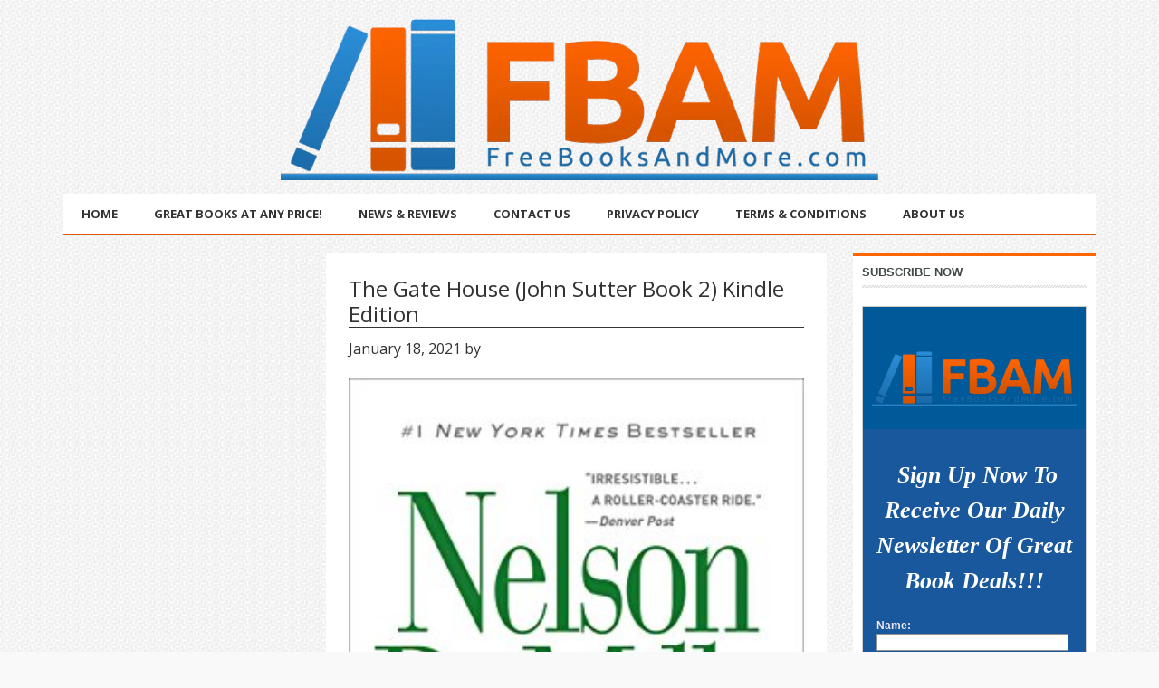

--- FILE ---
content_type: text/html; charset=UTF-8
request_url: https://freebooksandmore.com/2021/01/18/the-gate-house-john-sutter-book-2-kindle-edition/
body_size: 14457
content:
<!DOCTYPE html>
<html lang="en-US">
<head >
<meta charset="UTF-8" />
<meta name="viewport" content="width=device-width, initial-scale=1" />
<title>The Gate House (John Sutter Book 2) Kindle Edition</title>
<meta name='robots' content='max-image-preview:large' />
<link rel='dns-prefetch' href='//secure.gravatar.com' />
<link rel='dns-prefetch' href='//stats.wp.com' />
<link rel='dns-prefetch' href='//fonts.googleapis.com' />
<link rel='dns-prefetch' href='//widgets.wp.com' />
<link rel='dns-prefetch' href='//s0.wp.com' />
<link rel='dns-prefetch' href='//0.gravatar.com' />
<link rel='dns-prefetch' href='//1.gravatar.com' />
<link rel='dns-prefetch' href='//2.gravatar.com' />
<link rel="alternate" type="application/rss+xml" title="Free Books And More &raquo; Feed" href="https://freebooksandmore.com/feed/" />
<link rel="alternate" type="application/rss+xml" title="Free Books And More &raquo; Comments Feed" href="https://freebooksandmore.com/comments/feed/" />
<link rel="alternate" title="oEmbed (JSON)" type="application/json+oembed" href="https://freebooksandmore.com/wp-json/oembed/1.0/embed?url=https%3A%2F%2Ffreebooksandmore.com%2F2021%2F01%2F18%2Fthe-gate-house-john-sutter-book-2-kindle-edition%2F" />
<link rel="alternate" title="oEmbed (XML)" type="text/xml+oembed" href="https://freebooksandmore.com/wp-json/oembed/1.0/embed?url=https%3A%2F%2Ffreebooksandmore.com%2F2021%2F01%2F18%2Fthe-gate-house-john-sutter-book-2-kindle-edition%2F&#038;format=xml" />
<link rel="canonical" href="https://freebooksandmore.com/2021/01/18/the-gate-house-john-sutter-book-2-kindle-edition/" />
<style id='wp-img-auto-sizes-contain-inline-css' type='text/css'>
img:is([sizes=auto i],[sizes^="auto," i]){contain-intrinsic-size:3000px 1500px}
/*# sourceURL=wp-img-auto-sizes-contain-inline-css */
</style>

<link rel='stylesheet' id='jetpack_related-posts-css' href='https://freebooksandmore.com/wp-content/plugins/jetpack/modules/related-posts/related-posts.css?ver=20240116' type='text/css' media='all' />
<link rel='stylesheet' id='genesis-sample-css' href='https://freebooksandmore.com/wp-content/themes/free-books/style.css?ver=2.6.0' type='text/css' media='all' />
<style id='genesis-sample-inline-css' type='text/css'>

		.wp-custom-logo .site-container .title-area {
			max-width: 660px;
		}
		
		.wp-custom-logo .title-area,
		.wp-custom-logo .menu-toggle,
		.wp-custom-logo .nav-primary {
			float: none;
		}

		.wp-custom-logo .title-area {
			margin: 0 auto;
			text-align: center;
		}

		@media only screen and (min-width: 960px) {
			.wp-custom-logo .nav-primary {
				text-align: center;
			}

			.wp-custom-logo .nav-primary .sub-menu {
				text-align: left;
			}
		}
		
/*# sourceURL=genesis-sample-inline-css */
</style>
<style id='wp-emoji-styles-inline-css' type='text/css'>

	img.wp-smiley, img.emoji {
		display: inline !important;
		border: none !important;
		box-shadow: none !important;
		height: 1em !important;
		width: 1em !important;
		margin: 0 0.07em !important;
		vertical-align: -0.1em !important;
		background: none !important;
		padding: 0 !important;
	}
/*# sourceURL=wp-emoji-styles-inline-css */
</style>
<link rel='stylesheet' id='wp-block-library-css' href='https://freebooksandmore.com/wp-includes/css/dist/block-library/style.min.css?ver=d241ad36f544b6325174fb7d57f3c0da' type='text/css' media='all' />
<style id='global-styles-inline-css' type='text/css'>
:root{--wp--preset--aspect-ratio--square: 1;--wp--preset--aspect-ratio--4-3: 4/3;--wp--preset--aspect-ratio--3-4: 3/4;--wp--preset--aspect-ratio--3-2: 3/2;--wp--preset--aspect-ratio--2-3: 2/3;--wp--preset--aspect-ratio--16-9: 16/9;--wp--preset--aspect-ratio--9-16: 9/16;--wp--preset--color--black: #000000;--wp--preset--color--cyan-bluish-gray: #abb8c3;--wp--preset--color--white: #ffffff;--wp--preset--color--pale-pink: #f78da7;--wp--preset--color--vivid-red: #cf2e2e;--wp--preset--color--luminous-vivid-orange: #ff6900;--wp--preset--color--luminous-vivid-amber: #fcb900;--wp--preset--color--light-green-cyan: #7bdcb5;--wp--preset--color--vivid-green-cyan: #00d084;--wp--preset--color--pale-cyan-blue: #8ed1fc;--wp--preset--color--vivid-cyan-blue: #0693e3;--wp--preset--color--vivid-purple: #9b51e0;--wp--preset--gradient--vivid-cyan-blue-to-vivid-purple: linear-gradient(135deg,rgb(6,147,227) 0%,rgb(155,81,224) 100%);--wp--preset--gradient--light-green-cyan-to-vivid-green-cyan: linear-gradient(135deg,rgb(122,220,180) 0%,rgb(0,208,130) 100%);--wp--preset--gradient--luminous-vivid-amber-to-luminous-vivid-orange: linear-gradient(135deg,rgb(252,185,0) 0%,rgb(255,105,0) 100%);--wp--preset--gradient--luminous-vivid-orange-to-vivid-red: linear-gradient(135deg,rgb(255,105,0) 0%,rgb(207,46,46) 100%);--wp--preset--gradient--very-light-gray-to-cyan-bluish-gray: linear-gradient(135deg,rgb(238,238,238) 0%,rgb(169,184,195) 100%);--wp--preset--gradient--cool-to-warm-spectrum: linear-gradient(135deg,rgb(74,234,220) 0%,rgb(151,120,209) 20%,rgb(207,42,186) 40%,rgb(238,44,130) 60%,rgb(251,105,98) 80%,rgb(254,248,76) 100%);--wp--preset--gradient--blush-light-purple: linear-gradient(135deg,rgb(255,206,236) 0%,rgb(152,150,240) 100%);--wp--preset--gradient--blush-bordeaux: linear-gradient(135deg,rgb(254,205,165) 0%,rgb(254,45,45) 50%,rgb(107,0,62) 100%);--wp--preset--gradient--luminous-dusk: linear-gradient(135deg,rgb(255,203,112) 0%,rgb(199,81,192) 50%,rgb(65,88,208) 100%);--wp--preset--gradient--pale-ocean: linear-gradient(135deg,rgb(255,245,203) 0%,rgb(182,227,212) 50%,rgb(51,167,181) 100%);--wp--preset--gradient--electric-grass: linear-gradient(135deg,rgb(202,248,128) 0%,rgb(113,206,126) 100%);--wp--preset--gradient--midnight: linear-gradient(135deg,rgb(2,3,129) 0%,rgb(40,116,252) 100%);--wp--preset--font-size--small: 13px;--wp--preset--font-size--medium: 20px;--wp--preset--font-size--large: 36px;--wp--preset--font-size--x-large: 42px;--wp--preset--spacing--20: 0.44rem;--wp--preset--spacing--30: 0.67rem;--wp--preset--spacing--40: 1rem;--wp--preset--spacing--50: 1.5rem;--wp--preset--spacing--60: 2.25rem;--wp--preset--spacing--70: 3.38rem;--wp--preset--spacing--80: 5.06rem;--wp--preset--shadow--natural: 6px 6px 9px rgba(0, 0, 0, 0.2);--wp--preset--shadow--deep: 12px 12px 50px rgba(0, 0, 0, 0.4);--wp--preset--shadow--sharp: 6px 6px 0px rgba(0, 0, 0, 0.2);--wp--preset--shadow--outlined: 6px 6px 0px -3px rgb(255, 255, 255), 6px 6px rgb(0, 0, 0);--wp--preset--shadow--crisp: 6px 6px 0px rgb(0, 0, 0);}:where(.is-layout-flex){gap: 0.5em;}:where(.is-layout-grid){gap: 0.5em;}body .is-layout-flex{display: flex;}.is-layout-flex{flex-wrap: wrap;align-items: center;}.is-layout-flex > :is(*, div){margin: 0;}body .is-layout-grid{display: grid;}.is-layout-grid > :is(*, div){margin: 0;}:where(.wp-block-columns.is-layout-flex){gap: 2em;}:where(.wp-block-columns.is-layout-grid){gap: 2em;}:where(.wp-block-post-template.is-layout-flex){gap: 1.25em;}:where(.wp-block-post-template.is-layout-grid){gap: 1.25em;}.has-black-color{color: var(--wp--preset--color--black) !important;}.has-cyan-bluish-gray-color{color: var(--wp--preset--color--cyan-bluish-gray) !important;}.has-white-color{color: var(--wp--preset--color--white) !important;}.has-pale-pink-color{color: var(--wp--preset--color--pale-pink) !important;}.has-vivid-red-color{color: var(--wp--preset--color--vivid-red) !important;}.has-luminous-vivid-orange-color{color: var(--wp--preset--color--luminous-vivid-orange) !important;}.has-luminous-vivid-amber-color{color: var(--wp--preset--color--luminous-vivid-amber) !important;}.has-light-green-cyan-color{color: var(--wp--preset--color--light-green-cyan) !important;}.has-vivid-green-cyan-color{color: var(--wp--preset--color--vivid-green-cyan) !important;}.has-pale-cyan-blue-color{color: var(--wp--preset--color--pale-cyan-blue) !important;}.has-vivid-cyan-blue-color{color: var(--wp--preset--color--vivid-cyan-blue) !important;}.has-vivid-purple-color{color: var(--wp--preset--color--vivid-purple) !important;}.has-black-background-color{background-color: var(--wp--preset--color--black) !important;}.has-cyan-bluish-gray-background-color{background-color: var(--wp--preset--color--cyan-bluish-gray) !important;}.has-white-background-color{background-color: var(--wp--preset--color--white) !important;}.has-pale-pink-background-color{background-color: var(--wp--preset--color--pale-pink) !important;}.has-vivid-red-background-color{background-color: var(--wp--preset--color--vivid-red) !important;}.has-luminous-vivid-orange-background-color{background-color: var(--wp--preset--color--luminous-vivid-orange) !important;}.has-luminous-vivid-amber-background-color{background-color: var(--wp--preset--color--luminous-vivid-amber) !important;}.has-light-green-cyan-background-color{background-color: var(--wp--preset--color--light-green-cyan) !important;}.has-vivid-green-cyan-background-color{background-color: var(--wp--preset--color--vivid-green-cyan) !important;}.has-pale-cyan-blue-background-color{background-color: var(--wp--preset--color--pale-cyan-blue) !important;}.has-vivid-cyan-blue-background-color{background-color: var(--wp--preset--color--vivid-cyan-blue) !important;}.has-vivid-purple-background-color{background-color: var(--wp--preset--color--vivid-purple) !important;}.has-black-border-color{border-color: var(--wp--preset--color--black) !important;}.has-cyan-bluish-gray-border-color{border-color: var(--wp--preset--color--cyan-bluish-gray) !important;}.has-white-border-color{border-color: var(--wp--preset--color--white) !important;}.has-pale-pink-border-color{border-color: var(--wp--preset--color--pale-pink) !important;}.has-vivid-red-border-color{border-color: var(--wp--preset--color--vivid-red) !important;}.has-luminous-vivid-orange-border-color{border-color: var(--wp--preset--color--luminous-vivid-orange) !important;}.has-luminous-vivid-amber-border-color{border-color: var(--wp--preset--color--luminous-vivid-amber) !important;}.has-light-green-cyan-border-color{border-color: var(--wp--preset--color--light-green-cyan) !important;}.has-vivid-green-cyan-border-color{border-color: var(--wp--preset--color--vivid-green-cyan) !important;}.has-pale-cyan-blue-border-color{border-color: var(--wp--preset--color--pale-cyan-blue) !important;}.has-vivid-cyan-blue-border-color{border-color: var(--wp--preset--color--vivid-cyan-blue) !important;}.has-vivid-purple-border-color{border-color: var(--wp--preset--color--vivid-purple) !important;}.has-vivid-cyan-blue-to-vivid-purple-gradient-background{background: var(--wp--preset--gradient--vivid-cyan-blue-to-vivid-purple) !important;}.has-light-green-cyan-to-vivid-green-cyan-gradient-background{background: var(--wp--preset--gradient--light-green-cyan-to-vivid-green-cyan) !important;}.has-luminous-vivid-amber-to-luminous-vivid-orange-gradient-background{background: var(--wp--preset--gradient--luminous-vivid-amber-to-luminous-vivid-orange) !important;}.has-luminous-vivid-orange-to-vivid-red-gradient-background{background: var(--wp--preset--gradient--luminous-vivid-orange-to-vivid-red) !important;}.has-very-light-gray-to-cyan-bluish-gray-gradient-background{background: var(--wp--preset--gradient--very-light-gray-to-cyan-bluish-gray) !important;}.has-cool-to-warm-spectrum-gradient-background{background: var(--wp--preset--gradient--cool-to-warm-spectrum) !important;}.has-blush-light-purple-gradient-background{background: var(--wp--preset--gradient--blush-light-purple) !important;}.has-blush-bordeaux-gradient-background{background: var(--wp--preset--gradient--blush-bordeaux) !important;}.has-luminous-dusk-gradient-background{background: var(--wp--preset--gradient--luminous-dusk) !important;}.has-pale-ocean-gradient-background{background: var(--wp--preset--gradient--pale-ocean) !important;}.has-electric-grass-gradient-background{background: var(--wp--preset--gradient--electric-grass) !important;}.has-midnight-gradient-background{background: var(--wp--preset--gradient--midnight) !important;}.has-small-font-size{font-size: var(--wp--preset--font-size--small) !important;}.has-medium-font-size{font-size: var(--wp--preset--font-size--medium) !important;}.has-large-font-size{font-size: var(--wp--preset--font-size--large) !important;}.has-x-large-font-size{font-size: var(--wp--preset--font-size--x-large) !important;}
/*# sourceURL=global-styles-inline-css */
</style>

<style id='classic-theme-styles-inline-css' type='text/css'>
/*! This file is auto-generated */
.wp-block-button__link{color:#fff;background-color:#32373c;border-radius:9999px;box-shadow:none;text-decoration:none;padding:calc(.667em + 2px) calc(1.333em + 2px);font-size:1.125em}.wp-block-file__button{background:#32373c;color:#fff;text-decoration:none}
/*# sourceURL=/wp-includes/css/classic-themes.min.css */
</style>
<link rel='stylesheet' id='contact-form-7-css' href='https://freebooksandmore.com/wp-content/plugins/contact-form-7/includes/css/styles.css?ver=6.1.4' type='text/css' media='all' />
<link rel='stylesheet' id='genesis-sample-fonts-css' href='//fonts.googleapis.com/css?family=Open+Sans%3A300%2C400%2C600%2C700&#038;ver=2.6.0' type='text/css' media='all' />
<link rel='stylesheet' id='dashicons-css' href='https://freebooksandmore.com/wp-includes/css/dashicons.min.css?ver=d241ad36f544b6325174fb7d57f3c0da' type='text/css' media='all' />
<link rel='stylesheet' id='jetpack_likes-css' href='https://freebooksandmore.com/wp-content/plugins/jetpack/modules/likes/style.css?ver=15.4' type='text/css' media='all' />
<link rel='stylesheet' id='sharedaddy-css' href='https://freebooksandmore.com/wp-content/plugins/jetpack/modules/sharedaddy/sharing.css?ver=15.4' type='text/css' media='all' />
<link rel='stylesheet' id='social-logos-css' href='https://freebooksandmore.com/wp-content/plugins/jetpack/_inc/social-logos/social-logos.min.css?ver=15.4' type='text/css' media='all' />
<script type="text/javascript" id="jetpack_related-posts-js-extra">
/* <![CDATA[ */
var related_posts_js_options = {"post_heading":"h4"};
//# sourceURL=jetpack_related-posts-js-extra
/* ]]> */
</script>
<script type="text/javascript" src="https://freebooksandmore.com/wp-content/plugins/jetpack/_inc/build/related-posts/related-posts.min.js?ver=20240116" id="jetpack_related-posts-js"></script>
<script type="text/javascript" src="https://freebooksandmore.com/wp-includes/js/jquery/jquery.min.js?ver=3.7.1" id="jquery-core-js"></script>
<script type="text/javascript" src="https://freebooksandmore.com/wp-includes/js/jquery/jquery-migrate.min.js?ver=3.4.1" id="jquery-migrate-js"></script>
<link rel="https://api.w.org/" href="https://freebooksandmore.com/wp-json/" /><link rel="alternate" title="JSON" type="application/json" href="https://freebooksandmore.com/wp-json/wp/v2/posts/3059" /><link rel="EditURI" type="application/rsd+xml" title="RSD" href="https://freebooksandmore.com/xmlrpc.php?rsd" />
	<style>img#wpstats{display:none}</style>
		<link rel="icon" href="https://freebooksandmore.com/wp-content/themes/free-books/favicon.ico" />

<!-- Jetpack Open Graph Tags -->
<meta property="og:type" content="article" />
<meta property="og:title" content="The Gate House (John Sutter Book 2) Kindle Edition" />
<meta property="og:url" content="https://freebooksandmore.com/2021/01/18/the-gate-house-john-sutter-book-2-kindle-edition/" />
<meta property="og:description" content="The Gate House (John Sutter Book 2) Kindle Edition Price : $1.99Category : Books &gt; Mystery, Thriller &amp; Suspense &gt; Thrillers &amp; Suspense Total Reviews : 1,171Rating :" />
<meta property="article:published_time" content="2021-01-18T22:08:33+00:00" />
<meta property="article:modified_time" content="2021-01-18T22:08:33+00:00" />
<meta property="og:site_name" content="Free Books And More" />
<meta property="og:image" content="https://s0.wp.com/i/blank.jpg" />
<meta property="og:image:width" content="200" />
<meta property="og:image:height" content="200" />
<meta property="og:image:alt" content="" />
<meta property="og:locale" content="en_US" />
<meta name="twitter:text:title" content="The Gate House (John Sutter Book 2) Kindle Edition" />
<meta name="twitter:card" content="summary" />

<!-- End Jetpack Open Graph Tags -->
</head>
<body class="wp-singular post-template-default single single-post postid-3059 single-format-standard wp-custom-logo wp-theme-genesis wp-child-theme-free-books header-full-width content-sidebar genesis-breadcrumbs-hidden genesis-footer-widgets-hidden" itemscope itemtype="https://schema.org/WebPage"><div class="site-container"><ul class="genesis-skip-link"><li><a href="#genesis-nav-primary" class="screen-reader-shortcut"> Skip to primary navigation</a></li><li><a href="#genesis-content" class="screen-reader-shortcut"> Skip to main content</a></li><li><a href="#genesis-sidebar-primary" class="screen-reader-shortcut"> Skip to primary sidebar</a></li></ul><header class="site-header" itemscope itemtype="https://schema.org/WPHeader"><div class="wrap"><div class="title-area"><a href="https://freebooksandmore.com/" class="custom-logo-link" rel="home"><img width="660" height="179" src="https://freebooksandmore.com/wp-content/uploads/2018/07/logo.png" class="custom-logo" alt="Free Books And More" decoding="async" fetchpriority="high" srcset="https://freebooksandmore.com/wp-content/uploads/2018/07/logo.png 660w, https://freebooksandmore.com/wp-content/uploads/2018/07/logo-300x81.png 300w" sizes="(max-width: 660px) 100vw, 660px" data-attachment-id="2547" data-permalink="https://freebooksandmore.com/logo/" data-orig-file="https://freebooksandmore.com/wp-content/uploads/2018/07/logo.png" data-orig-size="660,179" data-comments-opened="0" data-image-meta="{&quot;aperture&quot;:&quot;0&quot;,&quot;credit&quot;:&quot;&quot;,&quot;camera&quot;:&quot;&quot;,&quot;caption&quot;:&quot;&quot;,&quot;created_timestamp&quot;:&quot;0&quot;,&quot;copyright&quot;:&quot;&quot;,&quot;focal_length&quot;:&quot;0&quot;,&quot;iso&quot;:&quot;0&quot;,&quot;shutter_speed&quot;:&quot;0&quot;,&quot;title&quot;:&quot;&quot;,&quot;orientation&quot;:&quot;0&quot;}" data-image-title="logo" data-image-description="" data-image-caption="" data-medium-file="https://freebooksandmore.com/wp-content/uploads/2018/07/logo-300x81.png" data-large-file="https://freebooksandmore.com/wp-content/uploads/2018/07/logo.png" /></a><p class="site-title" itemprop="headline"><a href="https://freebooksandmore.com/">Free Books And More</a></p><p class="site-description" itemprop="description">Your #1 Source For Free &amp; Bargain Kindle Books!</p></div><nav class="nav-primary" aria-label="Main" itemscope itemtype="https://schema.org/SiteNavigationElement" id="genesis-nav-primary"><div class="wrap"><ul id="menu-help" class="menu genesis-nav-menu menu-primary js-superfish"><li id="menu-item-65" class="menu-item menu-item-type-custom menu-item-object-custom menu-item-home menu-item-65"><a href="http://freebooksandmore.com/" itemprop="url"><span itemprop="name">Home</span></a></li>
<li id="menu-item-2249" class="menu-item menu-item-type-taxonomy menu-item-object-category current-post-ancestor current-menu-parent current-post-parent menu-item-2249"><a href="https://freebooksandmore.com/category/great-books-at-any-price/" itemprop="url"><span itemprop="name">Great Books At Any Price!</span></a></li>
<li id="menu-item-2250" class="menu-item menu-item-type-taxonomy menu-item-object-category menu-item-2250"><a href="https://freebooksandmore.com/category/news-reviews-interesting-info/" itemprop="url"><span itemprop="name">News &#038; Reviews</span></a></li>
<li id="menu-item-2553" class="menu-item menu-item-type-post_type menu-item-object-page menu-item-2553"><a href="https://freebooksandmore.com/contact-us/" itemprop="url"><span itemprop="name">Contact Us</span></a></li>
<li id="menu-item-2552" class="menu-item menu-item-type-post_type menu-item-object-page menu-item-2552"><a href="https://freebooksandmore.com/privacy-policy/" itemprop="url"><span itemprop="name">Privacy Policy</span></a></li>
<li id="menu-item-2551" class="menu-item menu-item-type-post_type menu-item-object-page menu-item-2551"><a href="https://freebooksandmore.com/terms-conditions/" itemprop="url"><span itemprop="name">Terms &#038; Conditions</span></a></li>
<li id="menu-item-2587" class="menu-item menu-item-type-post_type menu-item-object-page menu-item-2587"><a href="https://freebooksandmore.com/what-is-freebooksandmore-com-and-why-do-we-do-it/" itemprop="url"><span itemprop="name">About Us</span></a></li>
</ul></div></nav></div></header><div class="site-inner"><div class="content-sidebar-wrap"><main class="content" id="genesis-content"><article class="post-3059 post type-post status-publish format-standard category-great-books-at-any-price entry" aria-label="The Gate House (John Sutter Book 2) Kindle Edition" itemscope itemtype="https://schema.org/CreativeWork"><header class="entry-header"><h1 class="entry-title" itemprop="headline">The Gate House (John Sutter Book 2) Kindle Edition</h1>
<p class="entry-meta"><time class="entry-time" itemprop="datePublished" datetime="2021-01-18T14:08:33-08:00">January 18, 2021</time> by   </p></header><div class="entry-content" itemprop="text"><div class="gridwrap">
<div class='gridlayout'>
<div class="fetchdata alldisplay">
<div class="imgdiv"><a href="http://freebooksandmore.com/The-Gate-House-John-Sutter-Book-2-Kindle-Edition" target="_blank" rel="noopener"><img decoding="async" alt="The Gate House (John Sutter Book 2) Kindle Edition" src="https://m.media-amazon.com/images/I/51hkqfiYtPL.jpg" border="0" /><br />
			</a></div>
<div class="titlediv"><strong><a href="http://freebooksandmore.com/The-Gate-House-John-Sutter-Book-2-Kindle-Edition" target="_blank" rel="noopener"><span>The Gate House (John Sutter Book 2) Kindle Edition</span></a><br />
			</strong></div>
<div class="detailclass"></div>
<div class="fetchcls4">
			<span><strong>Price : </strong>$1.99</span></div>
<div class="catdiv"><span><strong>Category : </strong>Books &gt; Mystery, Thriller &amp; Suspense &gt; Thrillers &amp; Suspense</span> </div>
<div class="revdiv"><span><strong>Total Reviews : </strong>1,171</span></div>
<div class="rattingdiv"><span><strong>Rating :</strong><img decoding="async" src="http://freebooksandmore.com/wp-content/themes/freebooksandmore/images/stars4.png"></span></p>
</div>
</div>
</div>
</div>
<div class="sharedaddy sd-sharing-enabled"><div class="robots-nocontent sd-block sd-social sd-social-icon sd-sharing"><h3 class="sd-title">Share this:</h3><div class="sd-content"><ul><li class="share-twitter"><a rel="nofollow noopener noreferrer"
				data-shared="sharing-twitter-3059"
				class="share-twitter sd-button share-icon no-text"
				href="https://freebooksandmore.com/2021/01/18/the-gate-house-john-sutter-book-2-kindle-edition/?share=twitter"
				target="_blank"
				aria-labelledby="sharing-twitter-3059"
				>
				<span id="sharing-twitter-3059" hidden>Click to share on X (Opens in new window)</span>
				<span>X</span>
			</a></li><li class="share-facebook"><a rel="nofollow noopener noreferrer"
				data-shared="sharing-facebook-3059"
				class="share-facebook sd-button share-icon no-text"
				href="https://freebooksandmore.com/2021/01/18/the-gate-house-john-sutter-book-2-kindle-edition/?share=facebook"
				target="_blank"
				aria-labelledby="sharing-facebook-3059"
				>
				<span id="sharing-facebook-3059" hidden>Click to share on Facebook (Opens in new window)</span>
				<span>Facebook</span>
			</a></li><li class="share-end"></li></ul></div></div></div><div class='sharedaddy sd-block sd-like jetpack-likes-widget-wrapper jetpack-likes-widget-unloaded' id='like-post-wrapper-65733234-3059-697e2a328cc1f' data-src='https://widgets.wp.com/likes/?ver=15.4#blog_id=65733234&amp;post_id=3059&amp;origin=freebooksandmore.com&amp;obj_id=65733234-3059-697e2a328cc1f' data-name='like-post-frame-65733234-3059-697e2a328cc1f' data-title='Like or Reblog'><h3 class="sd-title">Like this:</h3><div class='likes-widget-placeholder post-likes-widget-placeholder' style='height: 55px;'><span class='button'><span>Like</span></span> <span class="loading">Loading...</span></div><span class='sd-text-color'></span><a class='sd-link-color'></a></div>
<div id='jp-relatedposts' class='jp-relatedposts' >
	<h3 class="jp-relatedposts-headline"><em>Related</em></h3>
</div></div><footer class="entry-footer"><p class="entry-meta"><span class="entry-categories">Filed Under: <a href="https://freebooksandmore.com/category/great-books-at-any-price/" rel="category tag">Great Books At Any Price!</a></span> </p></footer></article></main><aside class="sidebar sidebar-primary widget-area" role="complementary" aria-label="Primary Sidebar" itemscope itemtype="https://schema.org/WPSideBar" id="genesis-sidebar-primary"><h2 class="genesis-sidebar-title screen-reader-text">Primary Sidebar</h2><section id="text-8" class="widget widget_text"><div class="widget-wrap"><h3 class="widgettitle widget-title">Subscribe Now</h3>
			<div class="textwidget"><!-- AWeber Web Form Generator 3.0 -->
<style type="text/css">
#af-form-804690707 .af-body .af-textWrap{width:98%;display:block;float:none;}
#af-form-804690707 .af-body .privacyPolicy{color:#000000;font-size:11px;font-family:Verdana, sans-serif;}
#af-form-804690707 .af-body a{color:#EAF2F7;text-decoration:underline;font-style:normal;font-weight:normal;}
#af-form-804690707 .af-body input.text, #af-form-804690707 .af-body textarea{background-color:#FFFFFF;border-color:#919191;border-width:1px;border-style:solid;color:#0A0807;text-decoration:none;font-style:normal;font-weight:normal;font-size:12px;font-family:Verdana, sans-serif;}
#af-form-804690707 .af-body input.text:focus, #af-form-804690707 .af-body textarea:focus{background-color:#FFFAD6;border-color:#030303;border-width:1px;border-style:solid;}
#af-form-804690707 .af-body label.previewLabel{display:block;float:none;text-align:left;width:auto;color:#F0E8F0;text-decoration:none;font-style:normal;font-weight:bold;font-size:12px;font-family:Verdana, sans-serif;}
#af-form-804690707 .af-body{padding-bottom:15px;padding-top:15px;background-repeat:no-repeat;background-position:inherit;background-image:none;color:#000000;font-size:11px;font-family:Verdana, sans-serif;}
#af-form-804690707 .af-header{padding-bottom:9px;padding-top:9px;padding-right:10px;padding-left:10px;background-image:url('https://forms.aweber.com/images/auto/body/009/5ff/005/999');background-position:top left;background-repeat:repeat-x;background-color:#005999;border-width:1px;border-bottom-style:none;border-left-style:none;border-right-style:none;border-top-style:none;color:#FFFFFF;font-size:16px;font-family:Verdana, sans-serif;}
#af-form-804690707 .af-quirksMode .bodyText{padding-top:2px;padding-bottom:2px;}
#af-form-804690707 .af-quirksMode{padding-right:15px;padding-left:15px;}
#af-form-804690707 .af-standards .af-element{padding-right:15px;padding-left:15px;}
#af-form-804690707 .bodyText p{margin:1em 0;}
#af-form-804690707 .buttonContainer input.submit{background-image:url("https://forms.aweber.com/images/auto/gradient/button/07c.png");background-position:top left;background-repeat:repeat-x;background-color:#0057ac;border:1px solid #0057ac;color:#FFFFFF;text-decoration:none;font-style:normal;font-weight:normal;font-size:24px;font-family:Verdana, sans-serif;}
#af-form-804690707 .buttonContainer input.submit{width:auto;}
#af-form-804690707 .buttonContainer{text-align:right;}
#af-form-804690707 body,#af-form-804690707 dl,#af-form-804690707 dt,#af-form-804690707 dd,#af-form-804690707 h1,#af-form-804690707 h2,#af-form-804690707 h3,#af-form-804690707 h4,#af-form-804690707 h5,#af-form-804690707 h6,#af-form-804690707 pre,#af-form-804690707 code,#af-form-804690707 fieldset,#af-form-804690707 legend,#af-form-804690707 blockquote,#af-form-804690707 th,#af-form-804690707 td{float:none;color:inherit;position:static;margin:0;padding:0;}
#af-form-804690707 button,#af-form-804690707 input,#af-form-804690707 submit,#af-form-804690707 textarea,#af-form-804690707 select,#af-form-804690707 label,#af-form-804690707 optgroup,#af-form-804690707 option{float:none;position:static;margin:0;}
#af-form-804690707 div{margin:0;}
#af-form-804690707 fieldset{border:0;}
#af-form-804690707 form,#af-form-804690707 textarea,.af-form-wrapper,.af-form-close-button,#af-form-804690707 img{float:none;color:inherit;position:static;background-color:none;border:none;margin:0;padding:0;}
#af-form-804690707 input,#af-form-804690707 button,#af-form-804690707 textarea,#af-form-804690707 select{font-size:100%;}
#af-form-804690707 p{color:inherit;}
#af-form-804690707 select,#af-form-804690707 label,#af-form-804690707 optgroup,#af-form-804690707 option{padding:0;}
#af-form-804690707 table{border-collapse:collapse;border-spacing:0;}
#af-form-804690707 ul,#af-form-804690707 ol{list-style-image:none;list-style-position:outside;list-style-type:disc;padding-left:40px;}
#af-form-804690707,#af-form-804690707 .quirksMode{}
#af-form-804690707.af-quirksMode{overflow-x:hidden;}
#af-form-804690707{background-color:#19589C;border-color:#CFCFCF;border-width:1px;border-style:solid;}
#af-form-804690707{display:block;}
#af-form-804690707{overflow:hidden;}
.af-body .af-textWrap{text-align:left;}
.af-body input.image{border:none!important;}
.af-body input.submit,.af-body input.image,.af-form .af-element input.button{float:none!important;}
.af-body input.text{width:100%;float:none;padding:2px!important;}
.af-body.af-standards input.submit{padding:4px 12px;}
.af-clear{clear:both;}
.af-element label{text-align:left;display:block;float:left;}
.af-element{padding:5px 0;}
.af-form-wrapper{text-indent:0;}
.af-form{text-align:left;margin:auto;}
.af-header{margin-bottom:0;margin-top:0;padding:10px;}
.af-quirksMode .af-element{padding-left:0!important;padding-right:0!important;}
.lbl-right .af-element label{text-align:right;}
body {
}
</style>
<form action="https://freebooksandmore.us17.list-manage.com/subscribe/post?u=c69b9aff49ef68bd8dcd85947&amp;id=dcd72ff278" method="post" id="mc-embedded-subscribe-form" name="mc-embedded-subscribe-form" class="af-form-wrapper" target="_blank" novalidate>
<!--<form method="post" class="af-form-wrapper" action="https://www.aweber.com/scripts/addlead.pl"  >-->
<div style="display: none;">
<input type="hidden" name="meta_web_form_id" value="804690707" />
<input type="hidden" name="meta_split_id" value="" />
<input type="hidden" name="listname" value="fbamnew" />
<input type="hidden" name="redirect" value="https://www.aweber.com/thankyou-coi.htm?m=text" id="redirect_45a94bce579f3e22513c30c813940700" />

<input type="hidden" name="meta_adtracking" value="FBAM_Inline_Form" />
<input type="hidden" name="meta_message" value="1" />
<input type="hidden" name="meta_required" value="name,email" />

<input type="hidden" name="meta_tooltip" value="" />
</div>
<div id="af-form-804690707" class="af-form"><div id="af-header-804690707" class="af-header"><div class="bodyText"><p>&nbsp;<img align="middle" alt="Image" border="0" class="model" height="80" src="http://freebooksandmore.com/wp-content/uploads/2018/07/logo.png" style="margin: auto;" /></p></div></div>
<div id="af-body-804690707"  class="af-body af-standards">
<div class="af-element">
<div class="bodyText"><p style="text-align: center;"><span style="font-size: 26px;">&nbsp;<em><span style="font-family: georgia, palatino;"><strong><span style="color: #ffffff;">Sign Up Now To Receive Our Daily Newsletter Of Great Book Deals!!!</span></strong></span></em></span></p></div><div class="af-clear"></div>
</div>
<div class="af-element">
<label class="previewLabel" for="awf_field-60364733">Name: </label>
<div class="af-textWrap">
<input type="text" value="" name="FNAME" class="text" id="mce-FNAME awf_field-60364733">
<!--<input id="awf_field-60364733" type="text" name="name" class="text" value=""  tabindex="500" />-->
</div>
<div class="af-clear"></div></div>
<div class="af-element">
<label class="previewLabel" for="awf_field-60364734">Email: </label>
<div class="af-textWrap"><!--<input class="text" id="awf_field-60364734" type="text" name="email" value="" tabindex="501"  />-->
<input type="email" value="" name="EMAIL" class="required email text" id="mce-EMAIL awf_field-60364734">
</div><div class="af-clear"></div>
</div>
<div id="mce-responses" class="clear">
		<div class="response" id="mce-error-response" style="display:none"></div>
		<div class="response" id="mce-success-response" style="display:none"></div>
	</div>
    <div style="position: absolute; left: -5000px;" aria-hidden="true"><input type="text" name="b_c69b9aff49ef68bd8dcd85947_1f41f73f23" tabindex="-1" value=""></div>
<div class="af-element buttonContainer">
<!--<input name="submit" class="submit" type="submit" value="Submit" tabindex="502" />-->
<input type="submit" value="Submit" name="subscribe" id="mc-embedded-subscribe" class="submit">
<div class="af-clear"></div>
</div>
<div class="af-element privacyPolicy" style="text-align: center"><p>We respect your <a title="Privacy Policy" href="https://www.aweber.com/permission.htm" target="_blank">email privacy</a></p>
<div class="af-clear"></div>
</div>
</div>
</div>
<div style="display: none;"><img src="https://forms.aweber.com/form/displays.htm?id=HAwsbJwM7Azs" alt="" /></div>
</form>
<script type="text/javascript">
    <!--
    (function() {
        var IE = /*@cc_on!@*/false;
        if (!IE) { return; }
        if (document.compatMode && document.compatMode == 'BackCompat') {
            if (document.getElementById("af-form-804690707")) {
                document.getElementById("af-form-804690707").className = 'af-form af-quirksMode';
            }
            if (document.getElementById("af-body-804690707")) {
                document.getElementById("af-body-804690707").className = "af-body inline af-quirksMode";
            }
            if (document.getElementById("af-header-804690707")) {
                document.getElementById("af-header-804690707").className = "af-header af-quirksMode";
            }
            if (document.getElementById("af-footer-804690707")) {
                document.getElementById("af-footer-804690707").className = "af-footer af-quirksMode";
            }
        }
    })();
    -->
</script>

<!-- /AWeber Web Form Generator 3.0 -->

<br/>
<div align="center"><a href="http://freebooksandmore.com/contact-us/"><img src="http://freebooksandmore.com/wp-content/uploads/2014/04/fbam_Banner.jpg" /></a></div></div>
		</div></section>
<section id="text-7" class="widget widget_text"><div class="widget-wrap"><h3 class="widgettitle widget-title">Google Ad</h3>
			<div class="textwidget"><p  align="center">
<script type="text/javascript"><!--
google_ad_client = "pub-0694286222871658";
/* Freebooks3*/
google_ad_slot = "1078186545";
google_ad_width = 160;
google_ad_height = 600;
//-->
</script>
<script type="text/javascript"
src="https://pagead2.googlesyndication.com/pagead/show_ads.js">
</script>
</p></div>
		</div></section>
</aside></div></div></div><script type="speculationrules">
{"prefetch":[{"source":"document","where":{"and":[{"href_matches":"/*"},{"not":{"href_matches":["/wp-*.php","/wp-admin/*","/wp-content/uploads/*","/wp-content/*","/wp-content/plugins/*","/wp-content/themes/free-books/*","/wp-content/themes/genesis/*","/*\\?(.+)"]}},{"not":{"selector_matches":"a[rel~=\"nofollow\"]"}},{"not":{"selector_matches":".no-prefetch, .no-prefetch a"}}]},"eagerness":"conservative"}]}
</script>

	<script type="text/javascript">
		window.WPCOM_sharing_counts = {"https://freebooksandmore.com/2021/01/18/the-gate-house-john-sutter-book-2-kindle-edition/":3059};
	</script>
				<script type="text/javascript" src="https://freebooksandmore.com/wp-includes/js/dist/hooks.min.js?ver=dd5603f07f9220ed27f1" id="wp-hooks-js"></script>
<script type="text/javascript" src="https://freebooksandmore.com/wp-includes/js/dist/i18n.min.js?ver=c26c3dc7bed366793375" id="wp-i18n-js"></script>
<script type="text/javascript" id="wp-i18n-js-after">
/* <![CDATA[ */
wp.i18n.setLocaleData( { 'text direction\u0004ltr': [ 'ltr' ] } );
//# sourceURL=wp-i18n-js-after
/* ]]> */
</script>
<script type="text/javascript" src="https://freebooksandmore.com/wp-content/plugins/contact-form-7/includes/swv/js/index.js?ver=6.1.4" id="swv-js"></script>
<script type="text/javascript" id="contact-form-7-js-before">
/* <![CDATA[ */
var wpcf7 = {
    "api": {
        "root": "https:\/\/freebooksandmore.com\/wp-json\/",
        "namespace": "contact-form-7\/v1"
    },
    "cached": 1
};
//# sourceURL=contact-form-7-js-before
/* ]]> */
</script>
<script type="text/javascript" src="https://freebooksandmore.com/wp-content/plugins/contact-form-7/includes/js/index.js?ver=6.1.4" id="contact-form-7-js"></script>
<script type="text/javascript" src="https://freebooksandmore.com/wp-includes/js/hoverIntent.min.js?ver=1.10.2" id="hoverIntent-js"></script>
<script type="text/javascript" src="https://freebooksandmore.com/wp-content/themes/genesis/lib/js/menu/superfish.min.js?ver=1.7.10" id="superfish-js"></script>
<script type="text/javascript" src="https://freebooksandmore.com/wp-content/themes/genesis/lib/js/menu/superfish.args.min.js?ver=3.6.1" id="superfish-args-js"></script>
<script type="text/javascript" src="https://freebooksandmore.com/wp-content/themes/genesis/lib/js/skip-links.min.js?ver=3.6.1" id="skip-links-js"></script>
<script type="text/javascript" id="genesis-sample-responsive-menu-js-extra">
/* <![CDATA[ */
var genesis_responsive_menu = {"mainMenu":"Menu","menuIconClass":"dashicons-before dashicons-menu","subMenu":"Submenu","subMenuIconClass":"dashicons-before dashicons-arrow-down-alt2","menuClasses":{"combine":[".nav-primary"],"others":[]}};
//# sourceURL=genesis-sample-responsive-menu-js-extra
/* ]]> */
</script>
<script type="text/javascript" src="https://freebooksandmore.com/wp-content/themes/free-books/js/responsive-menus.min.js?ver=2.6.0" id="genesis-sample-responsive-menu-js"></script>
<script type="text/javascript" src="https://freebooksandmore.com/wp-content/themes/free-books/js/genesis-sample.js?ver=2.6.0" id="genesis-sample-js"></script>
<script type="text/javascript" id="jetpack-stats-js-before">
/* <![CDATA[ */
_stq = window._stq || [];
_stq.push([ "view", {"v":"ext","blog":"65733234","post":"3059","tz":"-8","srv":"freebooksandmore.com","j":"1:15.4"} ]);
_stq.push([ "clickTrackerInit", "65733234", "3059" ]);
//# sourceURL=jetpack-stats-js-before
/* ]]> */
</script>
<script type="text/javascript" src="https://stats.wp.com/e-202605.js" id="jetpack-stats-js" defer="defer" data-wp-strategy="defer"></script>
<script type="text/javascript" src="https://freebooksandmore.com/wp-content/plugins/jetpack/_inc/build/likes/queuehandler.min.js?ver=15.4" id="jetpack_likes_queuehandler-js"></script>
<script type="text/javascript" id="sharing-js-js-extra">
/* <![CDATA[ */
var sharing_js_options = {"lang":"en","counts":"1","is_stats_active":"1"};
//# sourceURL=sharing-js-js-extra
/* ]]> */
</script>
<script type="text/javascript" src="https://freebooksandmore.com/wp-content/plugins/jetpack/_inc/build/sharedaddy/sharing.min.js?ver=15.4" id="sharing-js-js"></script>
<script type="text/javascript" id="sharing-js-js-after">
/* <![CDATA[ */
var windowOpen;
			( function () {
				function matches( el, sel ) {
					return !! (
						el.matches && el.matches( sel ) ||
						el.msMatchesSelector && el.msMatchesSelector( sel )
					);
				}

				document.body.addEventListener( 'click', function ( event ) {
					if ( ! event.target ) {
						return;
					}

					var el;
					if ( matches( event.target, 'a.share-twitter' ) ) {
						el = event.target;
					} else if ( event.target.parentNode && matches( event.target.parentNode, 'a.share-twitter' ) ) {
						el = event.target.parentNode;
					}

					if ( el ) {
						event.preventDefault();

						// If there's another sharing window open, close it.
						if ( typeof windowOpen !== 'undefined' ) {
							windowOpen.close();
						}
						windowOpen = window.open( el.getAttribute( 'href' ), 'wpcomtwitter', 'menubar=1,resizable=1,width=600,height=350' );
						return false;
					}
				} );
			} )();
var windowOpen;
			( function () {
				function matches( el, sel ) {
					return !! (
						el.matches && el.matches( sel ) ||
						el.msMatchesSelector && el.msMatchesSelector( sel )
					);
				}

				document.body.addEventListener( 'click', function ( event ) {
					if ( ! event.target ) {
						return;
					}

					var el;
					if ( matches( event.target, 'a.share-facebook' ) ) {
						el = event.target;
					} else if ( event.target.parentNode && matches( event.target.parentNode, 'a.share-facebook' ) ) {
						el = event.target.parentNode;
					}

					if ( el ) {
						event.preventDefault();

						// If there's another sharing window open, close it.
						if ( typeof windowOpen !== 'undefined' ) {
							windowOpen.close();
						}
						windowOpen = window.open( el.getAttribute( 'href' ), 'wpcomfacebook', 'menubar=1,resizable=1,width=600,height=400' );
						return false;
					}
				} );
			} )();
//# sourceURL=sharing-js-js-after
/* ]]> */
</script>
<script id="wp-emoji-settings" type="application/json">
{"baseUrl":"https://s.w.org/images/core/emoji/17.0.2/72x72/","ext":".png","svgUrl":"https://s.w.org/images/core/emoji/17.0.2/svg/","svgExt":".svg","source":{"concatemoji":"https://freebooksandmore.com/wp-includes/js/wp-emoji-release.min.js?ver=d241ad36f544b6325174fb7d57f3c0da"}}
</script>
<script type="module">
/* <![CDATA[ */
/*! This file is auto-generated */
const a=JSON.parse(document.getElementById("wp-emoji-settings").textContent),o=(window._wpemojiSettings=a,"wpEmojiSettingsSupports"),s=["flag","emoji"];function i(e){try{var t={supportTests:e,timestamp:(new Date).valueOf()};sessionStorage.setItem(o,JSON.stringify(t))}catch(e){}}function c(e,t,n){e.clearRect(0,0,e.canvas.width,e.canvas.height),e.fillText(t,0,0);t=new Uint32Array(e.getImageData(0,0,e.canvas.width,e.canvas.height).data);e.clearRect(0,0,e.canvas.width,e.canvas.height),e.fillText(n,0,0);const a=new Uint32Array(e.getImageData(0,0,e.canvas.width,e.canvas.height).data);return t.every((e,t)=>e===a[t])}function p(e,t){e.clearRect(0,0,e.canvas.width,e.canvas.height),e.fillText(t,0,0);var n=e.getImageData(16,16,1,1);for(let e=0;e<n.data.length;e++)if(0!==n.data[e])return!1;return!0}function u(e,t,n,a){switch(t){case"flag":return n(e,"\ud83c\udff3\ufe0f\u200d\u26a7\ufe0f","\ud83c\udff3\ufe0f\u200b\u26a7\ufe0f")?!1:!n(e,"\ud83c\udde8\ud83c\uddf6","\ud83c\udde8\u200b\ud83c\uddf6")&&!n(e,"\ud83c\udff4\udb40\udc67\udb40\udc62\udb40\udc65\udb40\udc6e\udb40\udc67\udb40\udc7f","\ud83c\udff4\u200b\udb40\udc67\u200b\udb40\udc62\u200b\udb40\udc65\u200b\udb40\udc6e\u200b\udb40\udc67\u200b\udb40\udc7f");case"emoji":return!a(e,"\ud83e\u1fac8")}return!1}function f(e,t,n,a){let r;const o=(r="undefined"!=typeof WorkerGlobalScope&&self instanceof WorkerGlobalScope?new OffscreenCanvas(300,150):document.createElement("canvas")).getContext("2d",{willReadFrequently:!0}),s=(o.textBaseline="top",o.font="600 32px Arial",{});return e.forEach(e=>{s[e]=t(o,e,n,a)}),s}function r(e){var t=document.createElement("script");t.src=e,t.defer=!0,document.head.appendChild(t)}a.supports={everything:!0,everythingExceptFlag:!0},new Promise(t=>{let n=function(){try{var e=JSON.parse(sessionStorage.getItem(o));if("object"==typeof e&&"number"==typeof e.timestamp&&(new Date).valueOf()<e.timestamp+604800&&"object"==typeof e.supportTests)return e.supportTests}catch(e){}return null}();if(!n){if("undefined"!=typeof Worker&&"undefined"!=typeof OffscreenCanvas&&"undefined"!=typeof URL&&URL.createObjectURL&&"undefined"!=typeof Blob)try{var e="postMessage("+f.toString()+"("+[JSON.stringify(s),u.toString(),c.toString(),p.toString()].join(",")+"));",a=new Blob([e],{type:"text/javascript"});const r=new Worker(URL.createObjectURL(a),{name:"wpTestEmojiSupports"});return void(r.onmessage=e=>{i(n=e.data),r.terminate(),t(n)})}catch(e){}i(n=f(s,u,c,p))}t(n)}).then(e=>{for(const n in e)a.supports[n]=e[n],a.supports.everything=a.supports.everything&&a.supports[n],"flag"!==n&&(a.supports.everythingExceptFlag=a.supports.everythingExceptFlag&&a.supports[n]);var t;a.supports.everythingExceptFlag=a.supports.everythingExceptFlag&&!a.supports.flag,a.supports.everything||((t=a.source||{}).concatemoji?r(t.concatemoji):t.wpemoji&&t.twemoji&&(r(t.twemoji),r(t.wpemoji)))});
//# sourceURL=https://freebooksandmore.com/wp-includes/js/wp-emoji-loader.min.js
/* ]]> */
</script>
	<iframe src='https://widgets.wp.com/likes/master.html?ver=20260131#ver=20260131' scrolling='no' id='likes-master' name='likes-master' style='display:none;'></iframe>
	<div id='likes-other-gravatars' role="dialog" aria-hidden="true" tabindex="-1"><div class="likes-text"><span>%d</span></div><ul class="wpl-avatars sd-like-gravatars"></ul></div>
	</body></html>


<!-- Page cached by LiteSpeed Cache 7.7 on 2026-01-31 08:13:38 -->
<!--
Performance optimized by W3 Total Cache. Learn more: https://www.boldgrid.com/w3-total-cache/?utm_source=w3tc&utm_medium=footer_comment&utm_campaign=free_plugin


Served from: freebooksandmore.com @ 2026-01-31 08:13:38 by W3 Total Cache
-->

--- FILE ---
content_type: text/html; charset=utf-8
request_url: https://www.google.com/recaptcha/api2/aframe
body_size: 269
content:
<!DOCTYPE HTML><html><head><meta http-equiv="content-type" content="text/html; charset=UTF-8"></head><body><script nonce="6Wd9ZBdj7pEPi0ZVOWyQNQ">/** Anti-fraud and anti-abuse applications only. See google.com/recaptcha */ try{var clients={'sodar':'https://pagead2.googlesyndication.com/pagead/sodar?'};window.addEventListener("message",function(a){try{if(a.source===window.parent){var b=JSON.parse(a.data);var c=clients[b['id']];if(c){var d=document.createElement('img');d.src=c+b['params']+'&rc='+(localStorage.getItem("rc::a")?sessionStorage.getItem("rc::b"):"");window.document.body.appendChild(d);sessionStorage.setItem("rc::e",parseInt(sessionStorage.getItem("rc::e")||0)+1);localStorage.setItem("rc::h",'1769910189758');}}}catch(b){}});window.parent.postMessage("_grecaptcha_ready", "*");}catch(b){}</script></body></html>